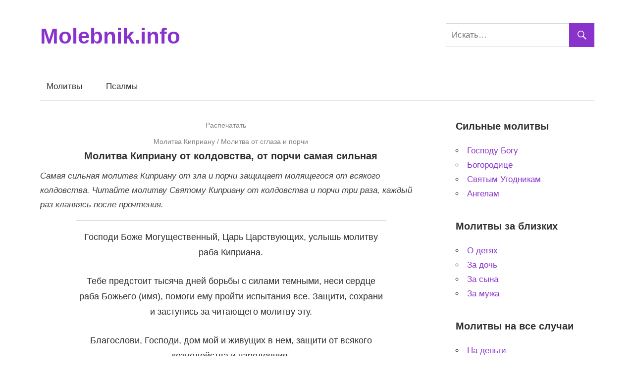

--- FILE ---
content_type: text/html; charset=UTF-8
request_url: https://molebnik.info/molitva-kiprianu-ot-koldovstva-ot-porchi-samaya-silnaya/
body_size: 8908
content:
<!DOCTYPE html>
<html dir="ltr" lang="ru-RU" prefix="og: https://ogp.me/ns#">
<head>
<meta charset="UTF-8">
<meta name="viewport" content="width=device-width, initial-scale=1">
<link rel="icon" href="/favicon.ico" type="image/x-icon" />
<title>Молитва Киприану от колдовства, от порчи самая сильная | Molebnik.info</title>
	<style>img:is([sizes="auto" i], [sizes^="auto," i]) { contain-intrinsic-size: 3000px 1500px }</style>
	
		<!-- All in One SEO 4.7.6 - aioseo.com -->
	<meta name="description" content="Самая сильная молитва Киприану от колдовства, от порчи: читать молитву Священномученику Киприану от колдовства и зла." />	<meta name="robots" content="max-image-preview:large" />
	<meta name="author" content="Molebnik.info"/>
	<link rel="canonical" href="https://molebnik.info/molitva-kiprianu-ot-koldovstva-ot-porchi-samaya-silnaya/" />
	<meta name="generator" content="All in One SEO (AIOSEO) 4.7.6" />
		<meta property="og:locale" content="ru_RU" />
		<meta property="og:site_name" content="Molebnik.info |" />
		<meta property="og:type" content="article" />
		<meta property="og:title" content="Молитва Киприану от колдовства, от порчи самая сильная | Molebnik.info" />
		<meta property="og:description" content="Самая сильная молитва Киприану от колдовства, от порчи: читать молитву Священномученику Киприану от колдовства и зла." />
		<meta property="og:url" content="https://molebnik.info/molitva-kiprianu-ot-koldovstva-ot-porchi-samaya-silnaya/" />
		<meta property="article:published_time" content="2018-10-01T12:18:21+00:00" />
		<meta property="article:modified_time" content="2018-10-01T12:18:21+00:00" />
		<meta name="twitter:card" content="summary" />
		<meta name="twitter:title" content="Молитва Киприану от колдовства, от порчи самая сильная | Molebnik.info" />
		<meta name="twitter:description" content="Самая сильная молитва Киприану от колдовства, от порчи: читать молитву Священномученику Киприану от колдовства и зла." />
		<meta name="google" content="nositelinkssearchbox" />
		<!-- All in One SEO -->

<script type="text/javascript">
/* <![CDATA[ */
window._wpemojiSettings = {"baseUrl":"https:\/\/s.w.org\/images\/core\/emoji\/15.0.3\/72x72\/","ext":".png","svgUrl":"https:\/\/s.w.org\/images\/core\/emoji\/15.0.3\/svg\/","svgExt":".svg","source":{"concatemoji":"https:\/\/molebnik.info\/wp-includes\/js\/wp-emoji-release.min.js"}};
/*! This file is auto-generated */
!function(i,n){var o,s,e;function c(e){try{var t={supportTests:e,timestamp:(new Date).valueOf()};sessionStorage.setItem(o,JSON.stringify(t))}catch(e){}}function p(e,t,n){e.clearRect(0,0,e.canvas.width,e.canvas.height),e.fillText(t,0,0);var t=new Uint32Array(e.getImageData(0,0,e.canvas.width,e.canvas.height).data),r=(e.clearRect(0,0,e.canvas.width,e.canvas.height),e.fillText(n,0,0),new Uint32Array(e.getImageData(0,0,e.canvas.width,e.canvas.height).data));return t.every(function(e,t){return e===r[t]})}function u(e,t,n){switch(t){case"flag":return n(e,"\ud83c\udff3\ufe0f\u200d\u26a7\ufe0f","\ud83c\udff3\ufe0f\u200b\u26a7\ufe0f")?!1:!n(e,"\ud83c\uddfa\ud83c\uddf3","\ud83c\uddfa\u200b\ud83c\uddf3")&&!n(e,"\ud83c\udff4\udb40\udc67\udb40\udc62\udb40\udc65\udb40\udc6e\udb40\udc67\udb40\udc7f","\ud83c\udff4\u200b\udb40\udc67\u200b\udb40\udc62\u200b\udb40\udc65\u200b\udb40\udc6e\u200b\udb40\udc67\u200b\udb40\udc7f");case"emoji":return!n(e,"\ud83d\udc26\u200d\u2b1b","\ud83d\udc26\u200b\u2b1b")}return!1}function f(e,t,n){var r="undefined"!=typeof WorkerGlobalScope&&self instanceof WorkerGlobalScope?new OffscreenCanvas(300,150):i.createElement("canvas"),a=r.getContext("2d",{willReadFrequently:!0}),o=(a.textBaseline="top",a.font="600 32px Arial",{});return e.forEach(function(e){o[e]=t(a,e,n)}),o}function t(e){var t=i.createElement("script");t.src=e,t.defer=!0,i.head.appendChild(t)}"undefined"!=typeof Promise&&(o="wpEmojiSettingsSupports",s=["flag","emoji"],n.supports={everything:!0,everythingExceptFlag:!0},e=new Promise(function(e){i.addEventListener("DOMContentLoaded",e,{once:!0})}),new Promise(function(t){var n=function(){try{var e=JSON.parse(sessionStorage.getItem(o));if("object"==typeof e&&"number"==typeof e.timestamp&&(new Date).valueOf()<e.timestamp+604800&&"object"==typeof e.supportTests)return e.supportTests}catch(e){}return null}();if(!n){if("undefined"!=typeof Worker&&"undefined"!=typeof OffscreenCanvas&&"undefined"!=typeof URL&&URL.createObjectURL&&"undefined"!=typeof Blob)try{var e="postMessage("+f.toString()+"("+[JSON.stringify(s),u.toString(),p.toString()].join(",")+"));",r=new Blob([e],{type:"text/javascript"}),a=new Worker(URL.createObjectURL(r),{name:"wpTestEmojiSupports"});return void(a.onmessage=function(e){c(n=e.data),a.terminate(),t(n)})}catch(e){}c(n=f(s,u,p))}t(n)}).then(function(e){for(var t in e)n.supports[t]=e[t],n.supports.everything=n.supports.everything&&n.supports[t],"flag"!==t&&(n.supports.everythingExceptFlag=n.supports.everythingExceptFlag&&n.supports[t]);n.supports.everythingExceptFlag=n.supports.everythingExceptFlag&&!n.supports.flag,n.DOMReady=!1,n.readyCallback=function(){n.DOMReady=!0}}).then(function(){return e}).then(function(){var e;n.supports.everything||(n.readyCallback(),(e=n.source||{}).concatemoji?t(e.concatemoji):e.wpemoji&&e.twemoji&&(t(e.twemoji),t(e.wpemoji)))}))}((window,document),window._wpemojiSettings);
/* ]]> */
</script>
<style id='wp-emoji-styles-inline-css' type='text/css'>

	img.wp-smiley, img.emoji {
		display: inline !important;
		border: none !important;
		box-shadow: none !important;
		height: 1em !important;
		width: 1em !important;
		margin: 0 0.07em !important;
		vertical-align: -0.1em !important;
		background: none !important;
		padding: 0 !important;
	}
</style>
<style id='classic-theme-styles-inline-css' type='text/css'>
/*! This file is auto-generated */
.wp-block-button__link{color:#fff;background-color:#32373c;border-radius:9999px;box-shadow:none;text-decoration:none;padding:calc(.667em + 2px) calc(1.333em + 2px);font-size:1.125em}.wp-block-file__button{background:#32373c;color:#fff;text-decoration:none}
</style>
<style id='global-styles-inline-css' type='text/css'>
:root{--wp--preset--aspect-ratio--square: 1;--wp--preset--aspect-ratio--4-3: 4/3;--wp--preset--aspect-ratio--3-4: 3/4;--wp--preset--aspect-ratio--3-2: 3/2;--wp--preset--aspect-ratio--2-3: 2/3;--wp--preset--aspect-ratio--16-9: 16/9;--wp--preset--aspect-ratio--9-16: 9/16;--wp--preset--color--black: #000000;--wp--preset--color--cyan-bluish-gray: #abb8c3;--wp--preset--color--white: #ffffff;--wp--preset--color--pale-pink: #f78da7;--wp--preset--color--vivid-red: #cf2e2e;--wp--preset--color--luminous-vivid-orange: #ff6900;--wp--preset--color--luminous-vivid-amber: #fcb900;--wp--preset--color--light-green-cyan: #7bdcb5;--wp--preset--color--vivid-green-cyan: #00d084;--wp--preset--color--pale-cyan-blue: #8ed1fc;--wp--preset--color--vivid-cyan-blue: #0693e3;--wp--preset--color--vivid-purple: #9b51e0;--wp--preset--gradient--vivid-cyan-blue-to-vivid-purple: linear-gradient(135deg,rgba(6,147,227,1) 0%,rgb(155,81,224) 100%);--wp--preset--gradient--light-green-cyan-to-vivid-green-cyan: linear-gradient(135deg,rgb(122,220,180) 0%,rgb(0,208,130) 100%);--wp--preset--gradient--luminous-vivid-amber-to-luminous-vivid-orange: linear-gradient(135deg,rgba(252,185,0,1) 0%,rgba(255,105,0,1) 100%);--wp--preset--gradient--luminous-vivid-orange-to-vivid-red: linear-gradient(135deg,rgba(255,105,0,1) 0%,rgb(207,46,46) 100%);--wp--preset--gradient--very-light-gray-to-cyan-bluish-gray: linear-gradient(135deg,rgb(238,238,238) 0%,rgb(169,184,195) 100%);--wp--preset--gradient--cool-to-warm-spectrum: linear-gradient(135deg,rgb(74,234,220) 0%,rgb(151,120,209) 20%,rgb(207,42,186) 40%,rgb(238,44,130) 60%,rgb(251,105,98) 80%,rgb(254,248,76) 100%);--wp--preset--gradient--blush-light-purple: linear-gradient(135deg,rgb(255,206,236) 0%,rgb(152,150,240) 100%);--wp--preset--gradient--blush-bordeaux: linear-gradient(135deg,rgb(254,205,165) 0%,rgb(254,45,45) 50%,rgb(107,0,62) 100%);--wp--preset--gradient--luminous-dusk: linear-gradient(135deg,rgb(255,203,112) 0%,rgb(199,81,192) 50%,rgb(65,88,208) 100%);--wp--preset--gradient--pale-ocean: linear-gradient(135deg,rgb(255,245,203) 0%,rgb(182,227,212) 50%,rgb(51,167,181) 100%);--wp--preset--gradient--electric-grass: linear-gradient(135deg,rgb(202,248,128) 0%,rgb(113,206,126) 100%);--wp--preset--gradient--midnight: linear-gradient(135deg,rgb(2,3,129) 0%,rgb(40,116,252) 100%);--wp--preset--font-size--small: 13px;--wp--preset--font-size--medium: 20px;--wp--preset--font-size--large: 36px;--wp--preset--font-size--x-large: 42px;--wp--preset--spacing--20: 0.44rem;--wp--preset--spacing--30: 0.67rem;--wp--preset--spacing--40: 1rem;--wp--preset--spacing--50: 1.5rem;--wp--preset--spacing--60: 2.25rem;--wp--preset--spacing--70: 3.38rem;--wp--preset--spacing--80: 5.06rem;--wp--preset--shadow--natural: 6px 6px 9px rgba(0, 0, 0, 0.2);--wp--preset--shadow--deep: 12px 12px 50px rgba(0, 0, 0, 0.4);--wp--preset--shadow--sharp: 6px 6px 0px rgba(0, 0, 0, 0.2);--wp--preset--shadow--outlined: 6px 6px 0px -3px rgba(255, 255, 255, 1), 6px 6px rgba(0, 0, 0, 1);--wp--preset--shadow--crisp: 6px 6px 0px rgba(0, 0, 0, 1);}:where(.is-layout-flex){gap: 0.5em;}:where(.is-layout-grid){gap: 0.5em;}body .is-layout-flex{display: flex;}.is-layout-flex{flex-wrap: wrap;align-items: center;}.is-layout-flex > :is(*, div){margin: 0;}body .is-layout-grid{display: grid;}.is-layout-grid > :is(*, div){margin: 0;}:where(.wp-block-columns.is-layout-flex){gap: 2em;}:where(.wp-block-columns.is-layout-grid){gap: 2em;}:where(.wp-block-post-template.is-layout-flex){gap: 1.25em;}:where(.wp-block-post-template.is-layout-grid){gap: 1.25em;}.has-black-color{color: var(--wp--preset--color--black) !important;}.has-cyan-bluish-gray-color{color: var(--wp--preset--color--cyan-bluish-gray) !important;}.has-white-color{color: var(--wp--preset--color--white) !important;}.has-pale-pink-color{color: var(--wp--preset--color--pale-pink) !important;}.has-vivid-red-color{color: var(--wp--preset--color--vivid-red) !important;}.has-luminous-vivid-orange-color{color: var(--wp--preset--color--luminous-vivid-orange) !important;}.has-luminous-vivid-amber-color{color: var(--wp--preset--color--luminous-vivid-amber) !important;}.has-light-green-cyan-color{color: var(--wp--preset--color--light-green-cyan) !important;}.has-vivid-green-cyan-color{color: var(--wp--preset--color--vivid-green-cyan) !important;}.has-pale-cyan-blue-color{color: var(--wp--preset--color--pale-cyan-blue) !important;}.has-vivid-cyan-blue-color{color: var(--wp--preset--color--vivid-cyan-blue) !important;}.has-vivid-purple-color{color: var(--wp--preset--color--vivid-purple) !important;}.has-black-background-color{background-color: var(--wp--preset--color--black) !important;}.has-cyan-bluish-gray-background-color{background-color: var(--wp--preset--color--cyan-bluish-gray) !important;}.has-white-background-color{background-color: var(--wp--preset--color--white) !important;}.has-pale-pink-background-color{background-color: var(--wp--preset--color--pale-pink) !important;}.has-vivid-red-background-color{background-color: var(--wp--preset--color--vivid-red) !important;}.has-luminous-vivid-orange-background-color{background-color: var(--wp--preset--color--luminous-vivid-orange) !important;}.has-luminous-vivid-amber-background-color{background-color: var(--wp--preset--color--luminous-vivid-amber) !important;}.has-light-green-cyan-background-color{background-color: var(--wp--preset--color--light-green-cyan) !important;}.has-vivid-green-cyan-background-color{background-color: var(--wp--preset--color--vivid-green-cyan) !important;}.has-pale-cyan-blue-background-color{background-color: var(--wp--preset--color--pale-cyan-blue) !important;}.has-vivid-cyan-blue-background-color{background-color: var(--wp--preset--color--vivid-cyan-blue) !important;}.has-vivid-purple-background-color{background-color: var(--wp--preset--color--vivid-purple) !important;}.has-black-border-color{border-color: var(--wp--preset--color--black) !important;}.has-cyan-bluish-gray-border-color{border-color: var(--wp--preset--color--cyan-bluish-gray) !important;}.has-white-border-color{border-color: var(--wp--preset--color--white) !important;}.has-pale-pink-border-color{border-color: var(--wp--preset--color--pale-pink) !important;}.has-vivid-red-border-color{border-color: var(--wp--preset--color--vivid-red) !important;}.has-luminous-vivid-orange-border-color{border-color: var(--wp--preset--color--luminous-vivid-orange) !important;}.has-luminous-vivid-amber-border-color{border-color: var(--wp--preset--color--luminous-vivid-amber) !important;}.has-light-green-cyan-border-color{border-color: var(--wp--preset--color--light-green-cyan) !important;}.has-vivid-green-cyan-border-color{border-color: var(--wp--preset--color--vivid-green-cyan) !important;}.has-pale-cyan-blue-border-color{border-color: var(--wp--preset--color--pale-cyan-blue) !important;}.has-vivid-cyan-blue-border-color{border-color: var(--wp--preset--color--vivid-cyan-blue) !important;}.has-vivid-purple-border-color{border-color: var(--wp--preset--color--vivid-purple) !important;}.has-vivid-cyan-blue-to-vivid-purple-gradient-background{background: var(--wp--preset--gradient--vivid-cyan-blue-to-vivid-purple) !important;}.has-light-green-cyan-to-vivid-green-cyan-gradient-background{background: var(--wp--preset--gradient--light-green-cyan-to-vivid-green-cyan) !important;}.has-luminous-vivid-amber-to-luminous-vivid-orange-gradient-background{background: var(--wp--preset--gradient--luminous-vivid-amber-to-luminous-vivid-orange) !important;}.has-luminous-vivid-orange-to-vivid-red-gradient-background{background: var(--wp--preset--gradient--luminous-vivid-orange-to-vivid-red) !important;}.has-very-light-gray-to-cyan-bluish-gray-gradient-background{background: var(--wp--preset--gradient--very-light-gray-to-cyan-bluish-gray) !important;}.has-cool-to-warm-spectrum-gradient-background{background: var(--wp--preset--gradient--cool-to-warm-spectrum) !important;}.has-blush-light-purple-gradient-background{background: var(--wp--preset--gradient--blush-light-purple) !important;}.has-blush-bordeaux-gradient-background{background: var(--wp--preset--gradient--blush-bordeaux) !important;}.has-luminous-dusk-gradient-background{background: var(--wp--preset--gradient--luminous-dusk) !important;}.has-pale-ocean-gradient-background{background: var(--wp--preset--gradient--pale-ocean) !important;}.has-electric-grass-gradient-background{background: var(--wp--preset--gradient--electric-grass) !important;}.has-midnight-gradient-background{background: var(--wp--preset--gradient--midnight) !important;}.has-small-font-size{font-size: var(--wp--preset--font-size--small) !important;}.has-medium-font-size{font-size: var(--wp--preset--font-size--medium) !important;}.has-large-font-size{font-size: var(--wp--preset--font-size--large) !important;}.has-x-large-font-size{font-size: var(--wp--preset--font-size--x-large) !important;}
:where(.wp-block-post-template.is-layout-flex){gap: 1.25em;}:where(.wp-block-post-template.is-layout-grid){gap: 1.25em;}
:where(.wp-block-columns.is-layout-flex){gap: 2em;}:where(.wp-block-columns.is-layout-grid){gap: 2em;}
:root :where(.wp-block-pullquote){font-size: 1.5em;line-height: 1.6;}
</style>
<link rel='stylesheet' id='molebniktheme-stylesheet-css' href='https://molebnik.info/wp-content/themes/molebniktheme/style.css' type='text/css' media='all' />
<style id='molebniktheme-stylesheet-inline-css' type='text/css'>
.site-description, .type-post .entry-footer .post-navigation { position: absolute; clip: rect(1px, 1px, 1px, 1px); width: 1px; height: 1px; overflow: hidden; }
</style>
<script type="text/javascript" src="https://molebnik.info/wp-includes/js/jquery/jquery.min.js" id="jquery-core-js"></script>
<script type="text/javascript" defer src="https://molebnik.info/wp-includes/js/jquery/jquery-migrate.min.js" id="jquery-migrate-js"></script>
<!--[if lt IE 9]>
<script type="text/javascript" defer src="https://molebnik.info/wp-content/themes/molebniktheme/js/html5shiv.min.js" id="html5shiv-js"></script>
<![endif]-->
<script type="text/javascript" id="molebniktheme-jquery-navigation-js-extra">
/* <![CDATA[ */
var molebniktheme_menu_title = "<a href=\"https:\/\/molebnik.info\" title=\"\u041c\u043e\u043b\u0435\u0431\u043d\u0438\u043a.\u0438\u043d\u0444\u043e - \u043c\u043e\u043b\u0438\u0442\u0432\u044b \u0438 \u043f\u0441\u0430\u043b\u043c\u044b \u043d\u0430 \u0432\u0441\u0435 \u0441\u043b\u0443\u0447\u0430\u0438 \u0436\u0438\u0437\u043d\u0438\" class=\"moblogo\">Molebnik.info<\/a>";
/* ]]> */
</script>
<script type="text/javascript" defer src="https://molebnik.info/wp-content/themes/molebniktheme/js/navigation.js" id="molebniktheme-jquery-navigation-js"></script>
<link rel="https://api.w.org/" href="https://molebnik.info/wp-json/" /><link rel="alternate" title="JSON" type="application/json" href="https://molebnik.info/wp-json/wp/v2/posts/650" /><link rel="alternate" title="oEmbed (JSON)" type="application/json+oembed" href="https://molebnik.info/wp-json/oembed/1.0/embed?url=https%3A%2F%2Fmolebnik.info%2Fmolitva-kiprianu-ot-koldovstva-ot-porchi-samaya-silnaya%2F" />
<link rel="alternate" title="oEmbed (XML)" type="text/xml+oembed" href="https://molebnik.info/wp-json/oembed/1.0/embed?url=https%3A%2F%2Fmolebnik.info%2Fmolitva-kiprianu-ot-koldovstva-ot-porchi-samaya-silnaya%2F&#038;format=xml" />
<style type="text/css" id="custom-background-css">
body.custom-background { background-color: #ffffff; }
</style>
	<link rel="icon" href="https://molebnik.info/images/cropped-m-512-2-32x32.png" sizes="32x32" />
<link rel="icon" href="https://molebnik.info/images/cropped-m-512-2-192x192.png" sizes="192x192" />
<link rel="apple-touch-icon" href="https://molebnik.info/images/cropped-m-512-2-180x180.png" />
<meta name="msapplication-TileImage" content="https://molebnik.info/images/cropped-m-512-2-270x270.png" />
<link rel="dns-prefetch" href="https://tpc.googlesyndication.com">
<link rel="dns-prefetch" href="https://pagead2.googlesyndication.com">
<link rel="dns-prefetch" href="https://www.googletagservices.com">
<link rel="preconnect" href="https://www.googletagservices.com">
<link rel="preconnect" href="https://pagead2.googlesyndication.com">
<link rel="preconnect" href="https://cdn.jsdelivr.net">
<script data-ad-client="ca-pub-9439754528919157" async src="https://pagead2.googlesyndication.com/pagead/js/adsbygoogle.js"></script>
</head>
<body class="post-template-default single single-post postid-650 single-format-standard custom-background post-layout-one-column date-hidden author-hidden">
<div id="page" class="site">
<a class="skip-link screen-reader-text" href="#content">Перейти к чтению</a>
<header id="masthead" class="site-header clearfix" role="banner">
<div class="header-main container clearfix">
<div id="logo" class="site-branding clearfix">

			<div class="site-title"><a href="https://molebnik.info/" rel="home">Molebnik.info</a></div>

		</div><!-- .site-branding -->
<div class="header-widgets clearfix">
<aside id="search-4" class="header-widget widget_search"><form role="search" method="get" class="search-form" action="https://molebnik.info/">
<label>
<span class="screen-reader-text">Поиск:</span>
<input type="search" class="search-field"
	placeholder="Искать&hellip;"
	value="" name="s"
	title="Поиск:" />
</label>
<button type="submit" class="search-submit">
<span class="genericon-search"></span>
<span class="screen-reader-text">Поиск</span>
</button>
</form></aside></div><!-- .header-widgets -->
</div><!-- .header-main -->
<div id="main-navigation-wrap" class="primary-navigation-wrap">
<nav id="main-navigation" class="primary-navigation navigation container clearfix" role="navigation">
<ul id="menu-main" class="main-navigation-menu"><li id="menu-item-9" class="menu-item menu-item-type-taxonomy menu-item-object-category current-post-ancestor menu-item-9"><a href="https://molebnik.info/molitvy/">Молитвы</a></li>
<li id="menu-item-321" class="menu-item menu-item-type-taxonomy menu-item-object-category menu-item-321"><a href="https://molebnik.info/psalmy/">Псалмы</a></li>
</ul></nav><!-- #main-navigation -->
</div>
</header><!-- #masthead -->
<div id="content" class="site-content container clearfix"><section id="primary" class="content-single content-area">
<main id="main" class="site-main" role="main">			

<article id="post-650" class="post-650 post type-post status-publish format-standard category-molitva-kiprianu category-molitva-ot-sglaza-i-porchi">

	<div>

<div class="printpage"><a href="#" onClick="window.print()">Распечатать</a></div>
</div>
<div style="clear:both;"></div>
	<header class="entry-header">

		<div class="entry-meta"><span class="meta-date"><a href="https://molebnik.info/molitva-kiprianu-ot-koldovstva-ot-porchi-samaya-silnaya/" title="15:18" rel="bookmark"><time class="entry-date published updated" datetime="2018-10-01T15:18:21+03:00">01.10.2018</time></a></span><span class="meta-category"> <a href="https://molebnik.info/molitvy/molitvy-svyatym-ugodnikam/molitva-kiprianu/" rel="category tag">Молитва Киприану</a> / <a href="https://molebnik.info/molitvy/molitvy-na-vse-sluchai-zhizni/molitva-ot-sglaza-i-porchi/" rel="category tag">Молитва от сглаза и порчи</a></span></div>
		<h1 class="entry-title">Молитва Киприану от колдовства, от порчи самая сильная</h1>
		
	</header><!-- .entry-header -->

	<div class="entry-content clearfix">
		<div class="firstp"><p>Самая сильная молитва Киприану от зла и порчи защищает молящегося от всякого колдовства. Читайте молитву Святому Киприану от колдовства и порчи три раза, каждый раз кланяясь после прочтения.</p>
</div>
		<blockquote><p>Господи Боже Могущественный, Царь Царствующих, услышь молитву раба Киприана.</p>
<p>Тебе предстоит тысяча дней борьбы с силами темными, неси сердце раба Божьего (имя), помоги ему пройти испытания все. Защити, сохрани и заступись за читающего молитву эту.</p>
<p>Благослови, Господи, дом мой и живущих в нем, защити от всякого кознодейства и чародеяния.</p>
<p>Да разрешится дьявольское умышление и содеянное им. Господи, Ты Един и Всемогущ, сохрани Святомученика твоего Киприана, Помилуй раба (имя).</p>
<p>Трижды говорю это, трижды кланяюсь.</p>
<p>Аминь!</p></blockquote>

		
	</div><!-- .entry-content -->
	<footer class="entry-footer">

						
	</footer><!-- .entry-footer -->

</article>
<div class="ratings"><div id="post-ratings-650" class="post-ratings" itemscope itemtype="https://schema.org/Article" data-nonce="3e13f8c780"><img id="rating_650_1" src="https://molebnik.info/wp-content/plugins/wp-postratings/images/stars/rating_on.gif" alt="" title="" onmouseover="current_rating(650, 1, '');" onmouseout="ratings_off(4, 0, 0);" onclick="rate_post();" onkeypress="rate_post();" style="cursor: pointer; border: 0px;" /><img id="rating_650_2" src="https://molebnik.info/wp-content/plugins/wp-postratings/images/stars/rating_on.gif" alt="" title="" onmouseover="current_rating(650, 2, '');" onmouseout="ratings_off(4, 0, 0);" onclick="rate_post();" onkeypress="rate_post();" style="cursor: pointer; border: 0px;" /><img id="rating_650_3" src="https://molebnik.info/wp-content/plugins/wp-postratings/images/stars/rating_on.gif" alt="" title="" onmouseover="current_rating(650, 3, '');" onmouseout="ratings_off(4, 0, 0);" onclick="rate_post();" onkeypress="rate_post();" style="cursor: pointer; border: 0px;" /><img id="rating_650_4" src="https://molebnik.info/wp-content/plugins/wp-postratings/images/stars/rating_on.gif" alt="" title="" onmouseover="current_rating(650, 4, '');" onmouseout="ratings_off(4, 0, 0);" onclick="rate_post();" onkeypress="rate_post();" style="cursor: pointer; border: 0px;" /><img id="rating_650_5" src="https://molebnik.info/wp-content/plugins/wp-postratings/images/stars/rating_off.gif" alt="" title="" onmouseover="current_rating(650, 5, '');" onmouseout="ratings_off(4, 0, 0);" onclick="rate_post();" onkeypress="rate_post();" style="cursor: pointer; border: 0px;" /> (<strong>7</strong> голос(ов): <strong>4,00</strong> из 5)<br /><span class="post-ratings-text" id="ratings_650_text"></span><meta itemprop="name" content="Молитва Киприану от колдовства, от порчи самая сильная" /><meta itemprop="headline" content="Молитва Киприану от колдовства, от порчи самая сильная" /><meta itemprop="description" content="Самая сильная молитва Киприану от зла и порчи защищает молящегося от всякого колдовства. Читайте молитву Святому Киприану от колдовства и порчи три раза, каждый раз кланяясь после прочтения." /><meta itemprop="datePublished" content="2018-10-01T15:18:21+03:00" /><meta itemprop="dateModified" content="2018-10-01T15:18:21+03:00" /><meta itemprop="url" content="https://molebnik.info/molitva-kiprianu-ot-koldovstva-ot-porchi-samaya-silnaya/" /><meta itemprop="author" content="Molebnik.info" /><meta itemprop="mainEntityOfPage" content="https://molebnik.info/molitva-kiprianu-ot-koldovstva-ot-porchi-samaya-silnaya/" /><div style="display: none;" itemprop="publisher" itemscope itemtype="https://schema.org/Organization"><meta itemprop="name" content="Molebnik.info" /><meta itemprop="url" content="https://molebnik.info" /><div itemprop="logo" itemscope itemtype="https://schema.org/ImageObject"><meta itemprop="url" content="" /></div></div><div style="display: none;" itemprop="aggregateRating" itemscope itemtype="https://schema.org/AggregateRating"><meta itemprop="bestRating" content="5" /><meta itemprop="worstRating" content="1" /><meta itemprop="ratingValue" content="4" /><meta itemprop="ratingCount" content="7" /></div></div></div>
<div style="padding:20px 0;">
<script async src="https://pagead2.googlesyndication.com/pagead/js/adsbygoogle.js"></script>
<!-- M-1 -->
<ins class="adsbygoogle"
     style="display:block"
     data-ad-client="ca-pub-9439754528919157"
     data-ad-slot="2760960055"
     data-ad-format="auto"
     data-full-width-responsive="true"></ins>
<script>
     (adsbygoogle = window.adsbygoogle || []).push({});
</script>
</div>
<div class="related-posts">
<div class="related-title">Ещё по теме</div>
<ul><li><a href="https://molebnik.info/molitva-kipriana-polnyj-variant-bez-sokrashhenij/" title="Молитва Киприана (полный вариант без сокращений)">Молитва Киприана (полный вариант без сокращений)</a></li>
            <li><a href="https://molebnik.info/molitva-matrone-moskovskoj-ot-sglaza-i-porchi-ot-zlyx-lyudej/" title="Молитва Матроне Московской от сглаза и порчи, от злых людей">Молитва Матроне Московской от сглаза и порчи, от злых людей</a></li>
            <li><a href="https://molebnik.info/molitva-angelu-xranitelyu-ot-porchi-nechisti-koldovstva/" title="Молитва Ангелу-Хранителю от порчи, нечисти, колдовства">Молитва Ангелу-Хранителю от порчи, нечисти, колдовства</a></li>
            <li><a href="https://molebnik.info/molitva-kiprianu-i-ustine-ot-koldovstva-polnaya-versiya/" title="Молитва Киприану и Устинье от колдовства (полная версия)">Молитва Киприану и Устинье от колдовства (полная версия)</a></li>
            <li><a href="https://molebnik.info/molitva-kipriana-i-ustini-ot-charodejstva-i-koldovstva/" title="Молитва Киприана и Устиньи от чародейства и колдовства">Молитва Киприана и Устиньи от чародейства и колдовства</a></li>
            <li><a href="https://molebnik.info/molitva-kiprianu-ot-koldovstva-i-charodejstva-tekst/" title="Молитва Киприану от колдовства и чародейства (текст)">Молитва Киприану от колдовства и чародейства (текст)</a></li>
            </ul></div>	
</main><!-- #main -->
</section><!-- #primary -->
<section id="secondary" class="sidebar widget-area clearfix" role="complementary">
<aside id="nav_menu-2" class="widget widget_nav_menu clearfix"><div class="widget-header"><h3 class="widget-title">Сильные молитвы</h3></div><div class="menu-prayer-main-container"><ul id="menu-prayer-main" class="menu"><li id="menu-item-299" class="menu-item menu-item-type-taxonomy menu-item-object-category menu-item-299"><a href="https://molebnik.info/molitvy/molitvy-gospodu-bogu/">Господу Богу</a></li>
<li id="menu-item-297" class="menu-item menu-item-type-taxonomy menu-item-object-category menu-item-297"><a href="https://molebnik.info/molitvy/molitva-bogorodice/">Богородице</a></li>
<li id="menu-item-295" class="menu-item menu-item-type-taxonomy menu-item-object-category current-post-ancestor menu-item-295"><a href="https://molebnik.info/molitvy/molitvy-svyatym-ugodnikam/">Святым Угодникам</a></li>
<li id="menu-item-298" class="menu-item menu-item-type-taxonomy menu-item-object-category menu-item-298"><a href="https://molebnik.info/molitvy/molitvy-angelam/">Ангелам</a></li>
</ul></div></aside><aside id="nav_menu-4" class="widget widget_nav_menu clearfix"><div class="widget-header"><h3 class="widget-title">Молитвы за близких</h3></div><div class="menu-prayer-whom-container"><ul id="menu-prayer-whom" class="menu"><li id="menu-item-320" class="menu-item menu-item-type-taxonomy menu-item-object-category menu-item-320"><a href="https://molebnik.info/molitvy/molitvy-za-rodnyx-i-blizkix/molitva-o-detyax/">О детях</a></li>
<li id="menu-item-317" class="menu-item menu-item-type-taxonomy menu-item-object-category menu-item-317"><a href="https://molebnik.info/molitvy/molitvy-za-rodnyx-i-blizkix/molitva-za-doch/">За дочь</a></li>
<li id="menu-item-319" class="menu-item menu-item-type-taxonomy menu-item-object-category menu-item-319"><a href="https://molebnik.info/molitvy/molitvy-za-rodnyx-i-blizkix/molitva-za-syna/">За сына</a></li>
<li id="menu-item-318" class="menu-item menu-item-type-taxonomy menu-item-object-category menu-item-318"><a href="https://molebnik.info/molitvy/molitvy-za-rodnyx-i-blizkix/molitva-za-muzha/">За мужа</a></li>
</ul></div></aside><aside id="nav_menu-3" class="widget widget_nav_menu clearfix"><div class="widget-header"><h3 class="widget-title">Молитвы на все случаи</h3></div><div class="menu-prayer-for-container"><ul id="menu-prayer-for" class="menu"><li id="menu-item-304" class="menu-item menu-item-type-taxonomy menu-item-object-category menu-item-304"><a href="https://molebnik.info/molitvy/molitvy-na-vse-sluchai-zhizni/molitva-na-dengi/">На деньги</a></li>
<li id="menu-item-305" class="menu-item menu-item-type-taxonomy menu-item-object-category menu-item-305"><a href="https://molebnik.info/molitvy/molitvy-na-vse-sluchai-zhizni/molitva-na-ispolnenie-zhelaniya/">На исполнение желания</a></li>
<li id="menu-item-306" class="menu-item menu-item-type-taxonomy menu-item-object-category menu-item-306"><a href="https://molebnik.info/molitvy/molitvy-na-vse-sluchai-zhizni/molitva-na-torgovlyu/">На торговлю</a></li>
<li id="menu-item-307" class="menu-item menu-item-type-taxonomy menu-item-object-category menu-item-307"><a href="https://molebnik.info/molitvy/molitvy-na-vse-sluchai-zhizni/molitva-na-udachu/">На удачу</a></li>
<li id="menu-item-313" class="menu-item menu-item-type-taxonomy menu-item-object-category menu-item-313"><a href="https://molebnik.info/molitvy/molitvy-na-vse-sluchai-zhizni/molitva-o-rabote/">О работе</a></li>
<li id="menu-item-309" class="menu-item menu-item-type-taxonomy menu-item-object-category menu-item-309"><a href="https://molebnik.info/molitvy/molitvy-na-vse-sluchai-zhizni/molitva-o-zhenitbe/">О женитьбе</a></li>
<li id="menu-item-310" class="menu-item menu-item-type-taxonomy menu-item-object-category menu-item-310"><a href="https://molebnik.info/molitvy/molitvy-na-vse-sluchai-zhizni/molitva-o-zamuzhestve/">О замужестве</a></li>
<li id="menu-item-311" class="menu-item menu-item-type-taxonomy menu-item-object-category menu-item-311"><a href="https://molebnik.info/molitvy/molitvy-na-vse-sluchai-zhizni/molitva-o-zashhite/">О защите</a></li>
<li id="menu-item-312" class="menu-item menu-item-type-taxonomy menu-item-object-category menu-item-312"><a href="https://molebnik.info/molitvy/molitvy-na-vse-sluchai-zhizni/molitva-o-zdravii/">О здравии</a></li>
<li id="menu-item-314" class="menu-item menu-item-type-taxonomy menu-item-object-category menu-item-314"><a href="https://molebnik.info/molitvy/molitvy-na-vse-sluchai-zhizni/molitva-ot-pyanstva/">От пьянства</a></li>
<li id="menu-item-315" class="menu-item menu-item-type-taxonomy menu-item-object-category current-post-ancestor current-menu-parent current-post-parent menu-item-315"><a href="https://molebnik.info/molitvy/molitvy-na-vse-sluchai-zhizni/molitva-ot-sglaza-i-porchi/">От сглаза и порчи</a></li>
<li id="menu-item-316" class="menu-item menu-item-type-taxonomy menu-item-object-category menu-item-316"><a href="https://molebnik.info/molitvy/molitvy-na-vse-sluchai-zhizni/molitva-utrennyaya/">Утренние</a></li>
<li id="menu-item-302" class="menu-item menu-item-type-taxonomy menu-item-object-category menu-item-302"><a href="https://molebnik.info/molitvy/molitvy-na-vse-sluchai-zhizni/molitva-vechernyaya/">Вечерние</a></li>
<li id="menu-item-300" class="menu-item menu-item-type-taxonomy menu-item-object-category menu-item-300"><a href="https://molebnik.info/molitvy/molitvy-na-vse-sluchai-zhizni/molitva-blagodarstvennaya/">Благодарственные</a></li>
<li id="menu-item-301" class="menu-item menu-item-type-taxonomy menu-item-object-category menu-item-301"><a href="https://molebnik.info/molitvy/molitvy-na-vse-sluchai-zhizni/molitva-v-den-rozhdeniya/">В День рождения</a></li>
</ul></div></aside></section><!-- #secondary -->
	
</div><!-- #content -->
<div id="footer" class="footer-wrap">
<footer id="colophon" class="site-footer container clearfix" role="contentinfo">
<div id="footer-text" class="site-info">
<a href="//molebnik.info" title="Molebnik.info">Molebnik.info</a> &copy; 2025</div>
<!--noindex-->		
<!--LiveInternet counter--><script type="text/javascript">
document.write("<a href='//www.liveinternet.ru/click' "+
"target=_blank><img src='//counter.yadro.ru/hit?t41.9;r"+
escape(document.referrer)+((typeof(screen)=="undefined")?"":
";s"+screen.width+"*"+screen.height+"*"+(screen.colorDepth?
screen.colorDepth:screen.pixelDepth))+";u"+escape(document.URL)+
";h"+escape(document.title.substring(0,150))+";"+Math.random()+
"' alt='' title='LiveInternet' "+
"border='0' width='31' height='31'><\/a>")
</script><!--/LiveInternet-->
<!--/noindex-->		
<!-- .site-info -->
</footer><!-- #colophon -->
</div>
</div><!-- #page -->
<script type="text/javascript" id="wp-postratings-js-extra">
/* <![CDATA[ */
var ratingsL10n = {"plugin_url":"https:\/\/molebnik.info\/wp-content\/plugins\/wp-postratings","ajax_url":"https:\/\/molebnik.info\/wp-admin\/admin-ajax.php","text_wait":"\u041f\u043e\u0436\u0430\u043b\u0443\u0439\u0441\u0442\u0430, \u043d\u0435 \u0433\u043e\u043b\u043e\u0441\u0443\u0439\u0442\u0435 \u0437\u0430 \u043d\u0435\u0441\u043a\u043e\u043b\u044c\u043a\u043e \u0437\u0430\u043f\u0438\u0441\u0435\u0439 \u043e\u0434\u043d\u043e\u0432\u0440\u0435\u043c\u0435\u043d\u043d\u043e.","image":"stars","image_ext":"gif","max":"5","show_loading":"0","show_fading":"1","custom":"0"};
var ratings_mouseover_image=new Image();ratings_mouseover_image.src="https://molebnik.info/wp-content/plugins/wp-postratings/images/stars/rating_over.gif";;
/* ]]> */
</script>
<script type="text/javascript" defer src="https://molebnik.info/wp-content/plugins/wp-postratings/js/postratings-js.js" id="wp-postratings-js"></script>
<script type='text/javascript' src='//molebnik.info/wp-content/themes/molebniktheme/js/scrl.js'></script>
<link rel='stylesheet' id='genericons-css'  href='https://molebnik.info/wp-content/themes/molebniktheme/css/genericons/genericons.css' type='text/css' media='all' />
<link rel='stylesheet' id='wp-postratings-css'  href='https://molebnik.info/wp-content/plugins/wp-postratings/css/postratings-css.css' type='text/css' media='all' />
</body>
</html>

--- FILE ---
content_type: text/html; charset=utf-8
request_url: https://www.google.com/recaptcha/api2/aframe
body_size: 268
content:
<!DOCTYPE HTML><html><head><meta http-equiv="content-type" content="text/html; charset=UTF-8"></head><body><script nonce="Tp972BuB8kJfuSEcFIKJKw">/** Anti-fraud and anti-abuse applications only. See google.com/recaptcha */ try{var clients={'sodar':'https://pagead2.googlesyndication.com/pagead/sodar?'};window.addEventListener("message",function(a){try{if(a.source===window.parent){var b=JSON.parse(a.data);var c=clients[b['id']];if(c){var d=document.createElement('img');d.src=c+b['params']+'&rc='+(localStorage.getItem("rc::a")?sessionStorage.getItem("rc::b"):"");window.document.body.appendChild(d);sessionStorage.setItem("rc::e",parseInt(sessionStorage.getItem("rc::e")||0)+1);localStorage.setItem("rc::h",'1764804600138');}}}catch(b){}});window.parent.postMessage("_grecaptcha_ready", "*");}catch(b){}</script></body></html>

--- FILE ---
content_type: text/css
request_url: https://molebnik.info/wp-content/themes/molebniktheme/style.css
body_size: 11634
content:
/*
Theme Name:molebniktheme
Description:minimalistic and elegant WordPress theme
Version:1.4.2
License:GNU General Public License v2 or later
Text Domain:molebniktheme
*/

/*--------------------------------------------------------------
>>> TABLE OF CONTENTS:
----------------------------------------------------------------
1.0 - Normalize
2.0 - Typography
3.0 - Elements
4.0 - Forms
5.0 - Accessibility
6.0 - Alignments
7.0 - Clearings
8.0 - Layout Structure
9.0 - Header
10.0 - Navigation
11.0 - Widgets
	11.1 - Default Widgets
	11.2 - Magazine Posts Widgets
12.0 - Posts and pages
11.0 - Comments
12.0 - Footer
13.0 - Media
	13.1 - Captions
	13.2 - Galleries
14.0 - Media Queries
	14.1 - Desktop Large ( < 1120px )
	14.2 - Desktop Medium ( < 1040px )
	14.3 - Desktop Small ( < 960px )
	14.4 - Tablet Large ( < 880px )
	14.5 - Tablet Medium ( < 800px )
	14.6 - Tablet Small ( < 720px )
	14.7 - Mobile Extra Large ( < 640px )
	14.8 - Mobile Large ( < 560px )
	14.9 - Mobile Medium ( < 480px )
	14.10 - Mobile Small ( < 320px )
15.0 - Theme Option Styles
	15.1 - Sidebar Left Layout
	15.2 - Sticky Header
16.0 - Media Query Fixes
--------------------------------------------------------------*/

/*--------------------------------------------------------------
# 1.0 - Normalize
--------------------------------------------------------------*/
html{font-family:sans-serif;}
body{margin:0;}
article,aside,details,figcaption,figure,footer,header,main,menu,nav,section,summary{display:block;}
audio,canvas,progress,video{display:inline-block;vertical-align:baseline;}
audio:not([controls]){display:none;height:0;}
[hidden],template{display:none;}
a{background-color:transparent;}
a:active,a:hover{outline:0;}
abbr[title]{border-bottom:1px dotted;}
b,strong{font-weight:bold;}
dfn{font-style:italic;}
h1{margin:0.67em 0;font-size:2em;}
h2{font-size:1.05em;}
mark{background:#ff0;color:#000;}
small{font-size:80%;}
sub,sup{position:relative;vertical-align:baseline;font-size:75%;line-height:0;}
sup{top:-0.5em;}
sub{bottom:-0.25em;}
img{border:0;}
svg:not(:root){overflow:hidden;}
figure{margin:1em 0;}
hr{box-sizing:content-box;height:0;}
pre{overflow:auto;}
code,kbd,pre,samp{font-size:1em;font-family:monospace, monospace;}
button,input,optgroup,select,textarea{margin:0;color:inherit;font:inherit;}
button{overflow:visible;}
button,select{text-transform:none;}
button,html input[type="button"],input[type="reset"],input[type="submit"]{cursor:pointer;-webkit-appearance:button;}
button[disabled],html input[disabled]{cursor:default;}
button::-moz-focus-inner,input::-moz-focus-inner{padding:0;border:0;}
input{line-height:normal;}
input[type="checkbox"],input[type="radio"]{box-sizing:border-box;padding:0;}
input[type="number"]::-webkit-inner-spin-button,input[type="number"]::-webkit-outer-spin-button{height:auto;}
input[type="search"]{box-sizing:content-box;-webkit-appearance:textfield;}
input[type="search"]::-webkit-search-cancel-button,input[type="search"]::-webkit-search-decoration{-webkit-appearance:none;}
fieldset{margin:0 2px;padding:0.35em 0.625em 0.75em;border:1px solid #c0c0c0;}
legend{padding:0;border:0;}
textarea{overflow:auto;}
optgroup{font-weight:bold;}
table{border-spacing:0;border-collapse:collapse;}
td,th{padding:0;}
/*--------------------------------------------------------------
# 2.0 - Typography
--------------------------------------------------------------*/
body,button,input,select,textarea{color:#303030;font-size:17px;font-size:1.0625rem;font-family:Tahoma, Arial;line-height:1.75;}
h1,h2,h3,h4,h5,h6 {clear:both;}
p{margin-bottom:1.5em;}
dfn,cite,em,i{font-style:italic;}
blockquote{margin:0 1.5em;}
address{margin:0 0 1.5em;}
pre{overflow:auto;margin-bottom:1.6em;padding:1.6em;max-width:100%;border:1px solid rgba(0,0,0,0.15);background:none;font-size:15px;font-size:0.9375rem;font-family:"Courier 10 Pitch", Courier, monospace;line-height:1.6;}
code,kbd,tt,var{font-size:15px;font-size:0.9375rem;font-family:Monaco, Consolas, "Andale Mono", "DejaVu Sans Mono", monospace;}
abbr,acronym{border-bottom:1px dotted rgba(0,0,0,0.75);cursor:help;}
mark,ins{text-decoration:none;}
big{font-size:125%;}
/*--------------------------------------------------------------
# 3.0 - Elements
--------------------------------------------------------------*/
html{box-sizing:border-box;}
*,*:before,*:after { /* Inherit box-sizing to make it easier to change the property for components that leverage other behavior; see //css-tricks.com/inheriting-box-sizing-probably-slightly-better-best-practice/ */
	box-sizing:inherit;}
body{background:#303030; /* Fallback for when there is no custom background color defined. */}
blockquote{margin:0 4.0em 1.5em;padding:0.5em 0;font-size:18px;font-size:1.125rem;text-align:center;}
.single-post blockquote{border-top:1px solid rgba(0,0,0,0.15);border-bottom:1px solid rgba(0,0,0,0.15);}
blockquote cite,blockquote small{display:block;margin-top:1em;color:#404040;font-size:16px;font-size:1rem;line-height:1.75;}
blockquote cite:before,blockquote small:before{content:"\2014\00a0";}
blockquote em,blockquote i,blockquote cite{font-style:normal;}
blockquote > :last-child{margin-bottom:0.5em;}
hr{margin-bottom:1.5em;height:1px;border:0;background-color:#ccc;}
ul,ol{margin:0 0 1.5em;padding:0 0 0 1.25em;}
ul{list-style:disc;}
ol{list-style:decimal;}
li > ul,li > ol{margin-bottom:0;margin-left:1.5em;}
dt{font-weight:bold;}
dd{margin:0 0 1.5em;}
img{max-width:100%; /* Adhere to container width. */
	height:auto; /* Make sure images are scaled correctly. */
}
table{margin:0 0 1.5em;width:100%;border:none;table-layout:fixed;}
th,td{padding:0.3em 0.6em;border:1px solid rgba(0,0,0,0.15);}
a{color:#8933cc;text-decoration:none;}
a:link,a:visited{color:#8933cc;}
a:hover,a:focus,a:active{color:#303030;}
a:focus{outline:thin dotted;}
a:hover,a:active{outline:0;}
/*--------------------------------------------------------------
# 4.0 - Forms
--------------------------------------------------------------*/
button,input[type="button"],input[type="reset"],input[type="submit"]{margin:0;padding:0.6em 1em;border:none;background:#8933cc;color:#fff;text-decoration:none;font-size:17px;font-size:1.0625rem;}
button:hover,input[type="button"]:hover,input[type="reset"]:hover,input[type="submit"]:hover,button:focus,input[type="button"]:focus,input[type="reset"]:focus,input[type="submit"]:focus,button:active,input[type="button"]:active,input[type="reset"]:active,input[type="submit"]:active{background:#303030;}
input[type="text"],input[type="email"],input[type="url"],input[type="password"],input[type="search"],textarea{padding:0.3em 0.6em;max-width:100%;border:1px solid rgba(0,0,0,0.15);color:rgba(0,0,0,0.75);background:none;}
input[type="text"]:focus,input[type="email"]:focus,input[type="url"]:focus,input[type="password"]:focus,input[type="search"]:focus,textarea:focus{border:1px solid rgba(0,0,0,0.25);color:#111;}
textarea{width:100%;}
/*--------------------------------------------------------------
# 5.0 - Accessibility
--------------------------------------------------------------*/
/* Text meant only for screen readers. */
.screen-reader-text{position:absolute !important;overflow:hidden;clip:rect(1px, 1px, 1px, 1px);width:1px;height:1px;}
.screen-reader-text:hover,.screen-reader-text:active,.screen-reader-text:focus{top:5px;left:5px;z-index:100000; /* Above WP toolbar. */
	display:block;clip:auto !important;padding:15px 23px 14px;width:auto;height:auto;border-radius:3px;background-color:#f1f1f1;box-shadow:0 0 2px 2px rgba(0, 0, 0, 0.6);color:#21759b;text-decoration:none;font-weight:bold;font-size:14px;font-size:0.875rem;line-height:normal;}
/*--------------------------------------------------------------
# 6.0 - Alignments
--------------------------------------------------------------*/
.alignleft{display:inline;float:left;margin-right:1.5em;}
.alignright{display:inline;float:right;margin-left:1.5em;}
.aligncenter{display:block;clear:both;margin-right:auto;margin-left:auto;}
/*--------------------------------------------------------------
# 7.0 - Clearings
--------------------------------------------------------------*/
.clearfix:before,.clearfix:after,.post-navigation .nav-links:before,.post-navigation .nav-links:after,.comment-navigation:before,.comment-navigation:after{display:table;content:"";}
.clearfix:after,.post-navigation .nav-links:after,.comment-navigation:after{clear:both;}
/*--------------------------------------------------------------
# 8.0 - Layout Structure
--------------------------------------------------------------*/
.site{margin:0 auto;padding:0 5em;max-width:1170px;width:100%;background:#fff;}
.site-content{padding:1em 0;}
.content-area{float:left;box-sizing:border-box;padding-right:4em;width:75%;}
.sidebar{float:right;width:25%;}
/* No Sidebar & Centered Layout Template */
.no-sidebar .content-area,.site-content .centered-content-area{float:none;margin:0 auto;padding:0;max-width:840px;width:100%;}
/* Fullwidth Template */
.site-content .fullwidth-content-area{float:none;margin:0;padding:0;max-width:100%;width:100%;}
/*--------------------------------------------------------------
# 9.0 - Header
--------------------------------------------------------------*/
.header-main{padding:0.5em 0;}
.site-branding{float:left;margin:0;padding:0;max-width:100%;}
.site-branding a:link,.site-branding a:visited,.site-branding a:hover{padding:0;border:none;text-decoration:none;}
.site-title{display:inline-block;margin:0;padding:0;color:#8933cc;text-decoration:none;font-weight:bold;font-size:44px;font-size:2.75rem;font-family:sans-serif;}
.site-title a:link,.site-title a:visited{color:#8933cc;}
.site-title a:hover,.site-title a:active{text-decoration:underline;}
.site-branding .custom-logo{margin:0.5em 1em 0 0;padding:0;max-width:100%;height:auto;border:none;vertical-align:top;}
.site-description{margin:-0.3em 0 0.75em;}
/* Header Widgets */
.header-widgets{display:inline;}
.header-widget{float:right;margin:0.75em 0 0.25em 1.5em;}
.header-widget ul{margin:0;padding:0;}
.header-widget-title{margin:0 0 0.5em;}
.header-widget img{margin-top:-1em;}
/* Custom Header Image */
.header-image{margin:2em 0 0;text-align:center;}
.header-image img{max-width:1230px;width:100%;height:auto;vertical-align:top;}
/*--------------------------------------------------------------
# 10.0 - Navigation
--------------------------------------------------------------*/
/*--------------------------------------------------------------
## 10.1 - Main Navigation
--------------------------------------------------------------*/
.primary-navigation-wrap{position:relative;border-top:1px solid rgba(0,0,0,0.15);border-bottom:1px solid rgba(0,0,0,0.15);}
.main-navigation-toggle{display:none;}
.main-navigation-menu{position:relative;float:left;margin:0;padding:0;width:100%;list-style-position:outside;list-style-type:none;}
.main-navigation-menu li{float:left;margin:0 1.2em 0 0;}
.main-navigation-menu a{display:block;margin:-1px 0 0;padding:0.6em 0.8em 0.8em;border-top:0.3em solid transparent;text-decoration:none;font-size:17px;font-size:1.0625rem;font-family:Tahoma, Arial;}
.main-navigation-menu > .menu-item-has-children > a:after{display:inline-block;margin:0.5em 0 0 0.3em;content:'\f431';vertical-align:top;text-decoration:inherit;font-size:16px;font-family:'Genericons';line-height:1;-webkit-font-smoothing:antialiased;-moz-osx-font-smoothing:grayscale;}
.main-navigation-menu a:link,.main-navigation-menu a:visited{color:#303030;text-decoration:none;}
.main-navigation-menu a:hover,.main-navigation-menu a:active{color:rgba(0,0,0,0.5);}
.main-navigation-menu ul{position:absolute;z-index:99;display:none;margin:0;padding:0;background:#303030;color:#fff;list-style-position:outside;list-style-type:none;}
.main-navigation-menu ul li{position:relative;float:none;margin:0;}
.main-navigation-menu ul a{margin:0;padding:1em;min-width:250px;min-width:16rem;border-top:none;border-bottom:1px solid rgba(255,255,255,0.1);font-size:13px;font-size:0.8125rem;}
.main-navigation-menu ul a:link,.main-navigation-menu ul a:visited{color:#fff;}
.main-navigation-menu ul a:hover,.main-navigation-menu ul a:active{background:rgba(255,255,255,0.1);}
.main-navigation-menu ul .menu-item-has-children > a:after{display:inline-block;margin:0.3em 0 0 0.3em;content:'\f431';vertical-align:top;text-decoration:inherit;font-size:14px;font-family:'Genericons';line-height:1;-webkit-transform:rotate(270deg);transform:rotate(270deg);-webkit-font-smoothing:antialiased;-moz-osx-font-smoothing:grayscale;}
.main-navigation-menu li ul ul{top:0;left:100%;}
.main-navigation-menu li.menu-item-has-children:hover > ul,.main-navigation-menu li.page_item_has_children:hover > ul,.main-navigation-menu li.menu-item-has-children[aria-expanded="true"] > ul{display:block;}
.main-navigation-menu > li.current-menu-item > a{border-color:#303030;}
.main-navigation-menu ul li.current-menu-item > a{text-decoration:underline;}
.main-navigation-menu ul li.current-menu-item > a:after{text-decoration:none;}
/* Mega Menu Styling */
.mega-menu-content .mega-menu-widget a:link,.mega-menu-content .mega-menu-widget a:visited{color:#fff;}
.mega-menu-content .mega-menu-widget a:hover,.mega-menu-content .mega-menu-widget a:active{color:rgba(255,255,255,0.6);}
.mega-menu-content .widget_meta ul li,.mega-menu-content .widget_pages ul li,.mega-menu-content .widget_categories ul li,.mega-menu-content .widget_archive ul li{display:block;border-top:1px solid rgba(255,255,255,0.1);}
.mega-menu-content .widget_meta ul li a,.mega-menu-content .widget_pages ul li a,.mega-menu-content .widget_categories ul li a,.mega-menu-content .widget_archive ul li a{display:block;padding:1em;font-size:14px;font-size:0.875rem;}
.mega-menu-content .widget_meta ul li a:hover,.mega-menu-content .widget_pages ul li a:hover,.mega-menu-content .widget_categories ul li a:hover,.mega-menu-content .widget_archive ul li a:hover{background:rgba(255,255,255,0.1);color:#fff;}
.mega-menu-content .mega-menu-widget .entry-meta,.mega-menu-content .mega-menu-widget .entry-meta span:before{color:rgba(0,0,0,0.15);}
/*--------------------------------------------------------------
## 10.2 - Social Icons Menu
--------------------------------------------------------------*/
.social-icons-menu{margin:0;padding:0;list-style-position:outside;list-style-type:none;line-height:1;}
.social-icons-menu li{float:left;margin:0;padding:0;}
.social-icons-menu li a{position:relative;display:inline-block;padding:0.5em;text-decoration:none;color:#fff;}
.social-icons-menu li a .screen-reader-text{display:none;}
/* Add Genericons */
.social-icons-menu li a:before{display:inline-block;vertical-align:top;text-decoration:inherit;font-size:16px;font-family:'Genericons';line-height:1;-webkit-font-smoothing:antialiased;-moz-osx-font-smoothing:grayscale;}
.social-icons-menu li a:before { content:'\f408'; } /* Default Icon */
.social-icons-menu li a[href*="codepen.io"]:before  { content:'\f216'; }
.social-icons-menu li a[href*="digg.com"]:before { content:'\f221'; }
.social-icons-menu li a[href*="dribbble.com"]:before { content:'\f201'; }
.social-icons-menu li a[href*="facebook.com"]:before { content:'\f204'; }
.social-icons-menu li a[href*="flickr.com"]:before { content:'\f211'; }
.social-icons-menu li a[href*="plus.google.com"]:before { content:'\f218'; }
.social-icons-menu li a[href*="github.com"]:before { content:'\f200'; }
.social-icons-menu li a[href*="instagram.com"]:before { content:'\f215'; }
.social-icons-menu li a[href*="linkedin.com"]:before { content:'\f207'; }
.social-icons-menu li a[href*="pinterest.com"]:before { content:'\f209'; }
.social-icons-menu li a[href*="polldaddy.com"]:before { content:'\f217'; }
.social-icons-menu li a[href*="getpocket.com"]:before { content:'\f224'; }
.social-icons-menu li a[href*="reddit.com"]:before { content:'\f222'; }
.social-icons-menu li a[href*="spotify.com"]:before { content:'\f515'; }
.social-icons-menu li a[href*="skype.com"]:before,.social-icons-menu li a[href*="skype:"]:before { content:'\f220'; }
.social-icons-menu li a[href*="stumbleupon.com"]:before { content:'\f223'; }
.social-icons-menu li a[href*="tumblr.com"]:before { content:'\f214'; }
.social-icons-menu li a[href*="twitch.tv"]:before { content:'\f516'; }
.social-icons-menu li a[href*="twitter.com"]:before { content:'\f202'; }
.social-icons-menu li a[href*="vimeo.com"]:before  { content:'\f212'; }
.social-icons-menu li a[href*="wordpress.org"]:before { content:'\f205'; }
.social-icons-menu li a[href*="wordpress.com"]:before { content:'\f205'; }
.social-icons-menu li a[href*="youtube.com"]:before { content:'\f213'; }
.social-icons-menu li a[href*="newsletter"]:before,.social-icons-menu li a[href*="mailto"]:before { content:'\f410'; }
.social-icons-menu li a[href*="/feed"]:before,.social-icons-menu li a[href*="/feed/"]:before,.social-icons-menu li a[href*="?feed=rss2"]:before,.social-icons-menu li a[href*="feedburner.google.com"]:before,.social-icons-menu li a[href*="feedburner.com"]:before { content:'\f413'; }
/*--------------------------------------------------------------
# 11.0 - Widgets
--------------------------------------------------------------*/
.widget{margin:0 0 3em 0;padding:0;max-width:100%;-ms-word-wrap:break-word;word-wrap:break-word;}
.widget-header{margin:0 0 1em 0;}
.widget-title{display:block;margin:0;padding:0;color:#303030;font-size:20px;font-size:1.25rem;font-family:Tahoma, Arial;}
.widget ul{margin:0;padding:0;list-style:circle inside;}
.widget ul .children,.widget ul .sub-menu{margin:0.5em 0 0.5em 1em;padding:0;}
/* Make sure select elements fit in widgets. */
.widget select{max-width:100%;}
.widget-title a:link,.widget-title a:visited {color:#303030;}
.widget-title a:hover,.widget-title a:active {text-decoration:underline;}
/*--------------------------------------------------------------
## 11.1 - Default Widgets
--------------------------------------------------------------*/
/* Theme Search Widget */
.search-form{position:relative;display:block;overflow:hidden;margin:0;padding:0;width:100%;}
.search-form .screen-reader-text{display:none;}
.search-form .search-field{display:inline-block;box-sizing:border-box;margin:0;padding:0.5em 1.5em 0.5em 0.7em;min-width:300px;width:100%;-webkit-appearance:none;}
.search-form .search-submit{position:absolute;top:0;right:0;padding:0.65em 0.75em 0 0.2em;border:none;cursor:pointer;}
.search-form .search-submit .genericon-search{display:inline-block;padding:0.05em 0 0.55em 0.45em;content:'\f400';vertical-align:middle;text-decoration:inherit;font-weight:normal;font-style:normal;font-size:24px;font-family:'Genericons';line-height:1;-webkit-font-smoothing:antialiased;-moz-osx-font-smoothing:grayscale;}
/*--------------------------------------------------------------
## 11.2 - Magazine Posts Widgets
--------------------------------------------------------------*/
.widget-magazine-posts{margin-bottom:-1em;}
.widget-magazine-posts .type-post{margin:0 0 2em 0;padding:0;border:none;background:none;box-shadow:none;}
.widget-magazine-posts .type-post .entry-title{display:inline;}
.widget-magazine-posts .type-post .entry-meta{margin:0;}
.widget-magazine-posts .type-post .entry-content{font-size:17px;font-size:1.0625rem;}
.widget-magazine-posts .large-post .entry-title{font-size:28px;font-size:1.75rem;}
.widget-magazine-posts .medium-post{display:block;float:left;box-sizing:border-box;padding-right:2em;width:33.33333333%;}
.widget-magazine-posts .medium-post .entry-title,.widget-magazine-posts .small-post .entry-title{font-size:18px;font-size:1.125rem;}
.widget-magazine-posts .small-post{display:block;float:left;box-sizing:border-box;width:100%;}
.widget-magazine-posts .small-post .wp-post-image{float:left;margin:0 1.5em 0 0;max-width:40%;}
.widget-magazine-posts .medium-post .entry-meta,.widget-magazine-posts .small-post .entry-meta{font-size:13px;font-size:0.8125rem;}
/* Magazine Posts Grid Widget */
.widget-magazine-posts .magazine-grid{margin-right:-2em;}
.widget-magazine-posts .magazine-grid .large-post{float:left;box-sizing:border-box;padding-right:2em;width:50%;}
.widget-magazine-posts .magazine-grid .post-column:nth-child(2n+1) .large-post,.widget-magazine-posts .magazine-grid .post-column:nth-child(3n+1) .medium-post{clear:left;}
/* Magazine Posts Columns Widget */
.widget-magazine-posts-columns .magazine-posts-columns .magazine-posts-columns-content{float:left;width:100%;}
.widget-magazine-posts-columns .magazine-posts-column-left{float:left;box-sizing:border-box;padding-right:1em;width:50%;}
.widget-magazine-posts-columns .magazine-posts-column-right{box-sizing:border-box;margin-left:50%;padding-left:1em;width:50%;}
.widget-magazine-posts-columns .medium-post{padding-right:0;width:100%;}
/*--------------------------------------------------------------
# 12.0 - Posts and pages
--------------------------------------------------------------*/
.entry-header{text-align:center;}
.type-post,.type-page,.type-attachment,.comments-area {margin:0 0 0.5em 0;padding:0;max-width:100%;}
.page-title,.entry-title{text-align:center;margin:0;padding:0;color:#303030;-ms-word-wrap:break-word;word-wrap:break-word;font-size:20px;font-size:1.25rem;font-family:Tahoma,Arial;}
.entry-title a:link,.entry-title a:visited{text-decoration:none;}
.entry-title a:hover,.entry-title a:active{text-decoration:underline;}
.type-post .wp-post-image,.type-page .wp-post-image{margin:0 0 0.5em;}
.entry-content{font-size:18px;font-size:1.125rem;}
.entry-content p:first-child{margin-top:0.5em;}
.sticky {}
/* Read more Link */
.more-link{display:inline-block;margin:0;padding:0.4em 0.8em;background:#8933cc;color:#fff;text-decoration:none;font-size:15px;font-size:0.9375rem;}
.more-link:link,.more-link:visited {color:#fff;}
.more-link:hover,.more-link:active{background:#303030;text-decoration:none;}
/* Page Links | wp_link_pages() */
.page-links{margin:0 0 1.5em;word-spacing:0.75em;font-weight:bold;}
/* Entry Meta */
.entry-meta{margin:0.5em 0 0;padding:0;color:rgba(0,0,0,0.5);font-size:14px;font-size:0.875rem;}
.entry-meta a:link,.entry-meta a:visited{color:rgba(0,0,0,0.5);}
.entry-meta a:hover,.entry-meta a:active{color:rgba(0,0,0,0.75);}
.entry-meta span:after{display:inline-block;margin-left:0.2em;content:'\f428';vertical-align:middle;font:normal 16px 'Genericons';-webkit-font-smoothing:antialiased;}
.entry-meta span:last-child:after{display:none;}
/* Entry Author */
.posted-by{margin:1em 0;}
.posted-by .avatar{float:left;margin:0 0.75em 0 0;border-radius:3em;}
/* Hide post meta if they are deactivated in settings */
body.date-hidden .entry-meta .meta-date,body.author-hidden .entry-meta .meta-author,body.categories-hidden .entry-meta .meta-category,body.author-hidden .type-post .posted-by{ position:absolute; clip:rect(1px, 1px, 1px, 1px);}
body.categories-hidden .entry-meta .meta-date:after,body.date-hidden.categories-hidden .content-area .entry-meta{display:none;}
body.categories-hidden .widget-magazine-posts .entry-meta .meta-date:after{display:inline-block;}
body.date-hidden.categories-hidden .content-area .widget-magazine-posts .entry-meta{display:block;}
body.author-hidden .widget-magazine-posts .entry-meta .meta-date:after,body.date-hidden.author-hidden .content-area .widget-magazine-posts .entry-meta{display:none;}
/* Entry Tags & Tagcloud Widget */
.entry-tags{margin:0 0 1.5em;}
.widget_tag_cloud .tagcloud,.entry-tags .meta-tags{font-size:14px;font-size:0.875rem;}
.widget_tag_cloud .tagcloud:before,.widget_tag_cloud .tagcloud:after,.entry-tags .meta-tags:before,.entry-tags .meta-tags:after{display:table;content:"";}
.widget_tag_cloud .tagcloud:after,.entry-tags .meta-tags:after{clear:both;}
.widget_tag_cloud .tagcloud a,.entry-tags .meta-tags a{display:inline-block;float:left;margin:3px;padding:0.3em 0.8em;border:1px solid rgba(0,0,0,0.15);text-decoration:none;font-size:13px !important;font-size:0.8125rem !important;}
.widget_tag_cloud .tagcloud a:link,.widget_tag_cloud .tagcloud a:visited,.entry-tags .meta-tags a:link,.entry-tags .meta-tags a:visited{color:rgba(0,0,0,0.5);}
.widget_tag_cloud .tagcloud a:hover,.widget_tag_cloud .tagcloud a:active,.entry-tags .meta-tags a:hover,.entry-tags .meta-tags a:active{border-color:rgba(0,0,0,0.5);color:#303030;}
/* Post Navigation */
.post-navigation{margin:2em 0 0;padding:1.5rem 0 0;border-top:1px solid rgba(0,0,0,0.15);font-size:16px;font-size:1rem;}
.post-navigation .nav-links .nav-previous{float:left;box-sizing:border-box;padding-right:1em;max-width:50%;}
.post-navigation .nav-links .nav-next{float:right;box-sizing:border-box;padding-left:1em;max-width:50%;text-align:right;}
.post-navigation .nav-links .nav-link-text{display:block;color:#303030;}
.post-navigation .nav-links .nav-previous .nav-link-text:before{margin-right:3px;content:"\00AB";}
.post-navigation .nav-links .nav-next .nav-link-text:after{margin-left:4px;content:"\00BB";}
.post-navigation .nav-links .entry-title{font-size:17px;font-size:1.0625rem;}
.post-navigation .nav-links a:hover .nav-link-text{color:rgba(0,0,0,0.5);}
.post-navigation .nav-links a:hover .entry-title{text-decoration:underline;}
/* Theme Pagination */
.pagination{margin:0 0 3em;}
.pagination a,.pagination .current{display:inline-block;margin:0 3px 3px 0;padding:0.4em 1em;background:#303030;color:#fff;text-align:center;text-decoration:none;}
.pagination a:link,.pagination a:visited{color:#fff;}
.pagination a:hover,.pagination a:active,.pagination .current{background:#8933cc;}
/* Infinite Scroll Pagination */
.infinite-scroll .pagination{display:none;}
.infinite-scroll #infinite-handle,.infinite-scroll .infinite-loader{width:100%;text-align:center;}
.infinite-scroll .infinite-loader .spinner{bottom:-1em;left:auto;margin:0 auto;}
.infinite-scroll #infinite-handle span{display:inline-block;margin:0 0 3em;padding:0.4em 1em;background:#303030;text-decoration:none;font-size:17px;font-size:1.0625rem;}
.infinite-scroll #infinite-handle span:hover{background:#8933cc;}
/* Archives and Search Heading */
.page-header{margin:0 0 1.2em 0;}
.archive-title {text-align:center;margin:0;padding:0;color:#303030;-ms-word-wrap:break-word;word-wrap:break-word;font-size:20px;font-size:1.25rem;font-family:Tahoma, Arial;}
.blog-description,.archive-description p{margin-bottom:0;}
/* Breadcrumbs */
.breadcrumbs{margin:0 0 1em;padding:0;-ms-word-wrap:break-word;word-wrap:break-word;}
.breadcrumbs-container{font-size:14px;font-size:0.875rem;}
.breadcrumbs .trail-browse,.breadcrumbs .trail-items,.breadcrumbs .trail-items li{display:inline;margin:0;padding:0;}
.breadcrumbs .trail-browse{margin-right:0.5em;font-weight:normal;font-size:14px;font-size:0.875rem;}
.breadcrumbs .trail-items{list-style:none;}
.breadcrumbs .trail-items li::after{padding:0 0.5em;content:"\00bb"; /* Raquo */}
.trail-separator-slash .trail-items li::after { content:"\002F"; }
.trail-separator-dash .trail-items li::after { content:"\2013"; }
.trail-separator-bull .trail-items li::after { content:"\2022"; }
.trail-separator-arrow-bracket .trail-items li::after { content:"\003e"; }
.trail-separator-raquo .trail-items li::after { content:"\00bb"; }
.trail-separator-single-arrow .trail-items li::after { content:"\2192"; }
.trail-separator-double-arrow .trail-items li::after { content:"\21D2"; }
.breadcrumbs .trail-items li:last-of-type::after{display:none;}
/*--------------------------------------------------------------
## 12.1 - Post Layouts
--------------------------------------------------------------*/
/* Post Styling */
.post-wrapper .type-post .entry-title{font-size:20px;font-size:1.20rem;line-height:1.20em;}
.post-wrapper .type-post .entry-content{font-size:17px;font-size:1.0625rem;}
/* One Column Layout */
.post-layout-one-column .post-wrapper .type-post .wp-post-image{float:left;margin:0 2em 1em 0;padding:0;max-width:45%;}
.post-layout-one-column .post-wrapper .type-post .entry-title{display:inline;}
/* Multiple Post Columns */
.post-layout-columns .post-wrapper{display:-webkit-box;display:-ms-flexbox;display:flex;-ms-flex-wrap:wrap;flex-wrap:wrap;margin-right:-3em;}
.post-layout-columns .post-wrapper .post-column{box-sizing:border-box;padding-right:3em;}
.post-layout-columns .post-wrapper .post-column .type-post .wp-post-image{margin:0;}
/* 2 Columns */
.post-layout-two-columns .post-wrapper .post-column{width:50%;}
/* 3 Columns */
.post-layout-three-columns .content-archive{float:none;padding:0;width:100%;}
.post-layout-three-columns .post-wrapper .post-column{width:33.3333333333333%;}
/*--------------------------------------------------------------
# 11.0 - Comments
--------------------------------------------------------------*/
/* Comment Header */
.comments-header,.comment-reply-title{margin:0 0 1em 0;}
.comments-header .comments-title,.comment-reply-title span{display:inline-block;margin:0;padding:0;color:#303030;-ms-word-wrap:break-word;word-wrap:break-word;font-size:20px;font-size:1.25rem;font-family:Tahoma, Arial;}
/* Comment List */
.comment-list{margin:0;padding:0;list-style:none;}
.comment{margin:0 0 1.5em;padding:1.5em 0 0;border-top:1px solid rgba(0,0,0,0.15);-ms-word-wrap:break-word;word-wrap:break-word;}
.comment-meta{float:left;padding:0;width:100%;}
.comment-meta .comment-author img{float:left;margin-right:1em;}
.bypostauthor{display:block;}
.comment-meta .comment-metadata{margin-top:0.3em;font-size:14px;font-size:0.875rem;}
.comment-meta .comment-metadata a{margin-right:1em;}
.comment-content{clear:left;padding:0.2em 0 0;}
.comment-content a{word-wrap:break-word;}
.comment ol.children{margin:1.5em 0 0;list-style:none;}
.comment .comment-respond{margin-top:1.5em;}
/* Comment Pagination */
.comment-navigation{margin:0 0 1.5em;padding:0;font-size:14px;font-size:0.875rem;}
.comment-navigation .nav-previous{float:left;}
.comment-navigation .nav-next{float:right;}
.comment-navigation .nav-previous a:before{margin-right:3px;content:"\00AB";}
.comment-navigation .nav-next a:after{margin-left:4px;content:"\00BB";}
/* Comment Form */
.comment-form{padding:0;}
.comment-form label{display:inline-block;min-width:150px;font-weight:bold;}
.comment-form textarea{margin-top:0.4em;}
.comment-form .form-submit{margin-bottom:1em;}
.comment-reply-title small a{margin-left:1em;text-decoration:underline;font-weight:normal;font-size:14px;font-size:0.875rem;}
/*--------------------------------------------------------------
# 12.0 - Footer
--------------------------------------------------------------*/
.footer-wrap{border-top:1px solid rgba(0,0,0,0.15);}
.site-footer .site-info{float:left;padding:3em 0;}
/*--------------------------------------------------------------
# 13.0 - Media
--------------------------------------------------------------*/
.page-content .wp-smiley,.entry-content .wp-smiley,.comment-content .wp-smiley{margin-top:0;margin-bottom:0;padding:0;border:none;}
/* Make sure embeds and iframes fit their containers. */
embed,iframe,object{max-width:100%;}
/*--------------------------------------------------------------
## 13.1 - Captions
--------------------------------------------------------------*/
.wp-caption{margin-bottom:1.5em;max-width:100%;font-size:15px;font-size:0.9375rem;}
.wp-caption img[class*="wp-image-"]{display:block;margin:0 auto;}
.wp-caption-text{text-align:center;}
.wp-caption .wp-caption-text{margin:0.5em 0;}
/*--------------------------------------------------------------
## 13.2 - Galleries
--------------------------------------------------------------*/
.gallery{margin-bottom:1.5em;}
.gallery-item{display:inline-block;box-sizing:border-box;margin:0;padding:1em 1.5em 0 0;width:100%;vertical-align:top;text-align:center;}
.gallery-columns-2 .gallery-item{max-width:50%;}
.gallery-columns-3 .gallery-item{max-width:33.33%;}
.gallery-columns-4 .gallery-item{max-width:25%;}
.gallery-columns-5 .gallery-item{max-width:20%;}
.gallery-columns-6 .gallery-item{max-width:16.66%;}
.gallery-columns-7 .gallery-item{max-width:14.28%;}
.gallery-columns-8 .gallery-item{max-width:12.5%;}
.gallery-columns-9 .gallery-item{max-width:11.11%;}
.gallery-caption{display:block;font-size:15px;font-size:0.9375rem;}
/*--------------------------------------------------------------
## 13.3 - Additional
--------------------------------------------------------------*/
.ccgrid{display:-webkit-box;display:-ms-flexbox;display:flex;-ms-flex-wrap:wrap;flex-wrap:wrap;margin-right:-2em;}
.ccsingle{width:50%;box-sizing:border-box;padding-right:2em;}
.ccsingle:before{font-family:Genericons;font-style:1.0em;content:"\f429";}
.catpost57,.catpost67,.catpost61{font-weight:bold;}
.moblogo{font-family:sans-serif;font-weight:bold;float:left;width:70%;text-align:left;font-size:1.2em;line-height:1.4em;}
/*--------------------------------------------------------------
# 14.0 - Media Queries
--------------------------------------------------------------*/
/*--------------------------------------------------------------
## 14.1 - Desktop X-Large ( < 1200px )
--------------------------------------------------------------*/
@media only screen and (max-width:80em){
	.site{padding:0 1.5em;}
	.site-content{padding:2em 0 1em;}
	.header-main,.site-footer .site-info{padding:2em 0;}
	.widget,.page-header,.type-post,.type-page,.type-attachment,.pagination,.comments-area{margin-bottom:2em;}
	/* Multiple Post Columns */
	.post-layout-columns .post-wrapper{margin-right:-2em;}
	.post-layout-columns .post-wrapper .post-column{padding-right:2em;}
}
/*--------------------------------------------------------------
## 14.2 - Desktop Large ( < 1120px )
--------------------------------------------------------------*/
@media only screen and (max-width:70em){
	.content-area{padding-right:3em;}
	.header-widget{max-width:70%;}
	.site-title{font-size:40px;font-size:2.5rem;}
	.page-title,.entry-title{font-size:32px;font-size:2rem;}
	.post-wrapper .type-post .entry-title{font-size:24px;font-size:1.5rem;}
	/* One Column Layout */
	.post-layout-one-column .post-wrapper .type-post .wp-post-image{max-width:40%;}
	.post-layout-one-column .post-wrapper .type-post .entry-content{font-size:16px;font-size:1rem;}
	/* Magazine Post Widgets */
	.widget-magazine-posts .large-post .entry-title{font-size:24px;font-size:1.5rem;}
	.widget-magazine-posts .medium-post .entry-title,.widget-magazine-posts .small-post .entry-title{font-size:17px;font-size:1.0625rem;}
	.widget-magazine-posts .small-post .entry-meta span:after,.widget-magazine-posts .small-post .entry-meta .meta-author{display:none;}
}
/*--------------------------------------------------------------
## 14.3 - Desktop Small ( < 960px )
--------------------------------------------------------------*/
@media only screen and (max-width:60em){
	.content-area,.site-content .content-fullwidth{float:none;padding:0;width:100%;}
	.sidebar{float:none;padding:0;width:100%;}
	.header-main{display:none;}
	.site-branding{float:none;margin:0;text-align:center;}
	.site-branding .custom-logo{margin:0.5em 0 0 0;}
	.site-title{display:block;}
	.header-widgets{display:block;text-align:center;}
	.header-widget{display:inline-block;float:none;margin:1em 0 0;max-width:100%;vertical-align:top;}
	.header-widget .search-form{max-width:300px;}
	.page-title,.entry-title{font-size:36px;font-size:2.25rem;}
	.post-wrapper .type-post .entry-title{font-size:28px;font-size:1.75rem;}
	/* One Column Layout */
	.post-layout-one-column .post-wrapper .type-post .wp-post-image{max-width:45%;}
	.post-layout-one-column .post-wrapper .type-post .entry-content{font-size:17px;font-size:1.0625rem;}
	/* Three Column Layout */
	.post-layout-three-columns .post-wrapper .post-column{width:50%;}
	/*** Mobile Main Navigation ***/
	/* Reset */
	.main-navigation-menu li{position:static;float:none;}
	.main-navigation-menu ul,.mega-menu-item .mega-menu-content,.mega-menu-item .mega-menu-content .mega-menu-widget{position:static;top:auto;left:auto;display:block;}
	.main-navigation-menu ul a{float:none;width:auto;}
	.main-navigation-menu li ul ul{top:auto;left:auto;margin:0;}
	.main-navigation-menu > .menu-item-has-children > a:after,.main-navigation-menu ul .menu-item-has-children > a:after{display:none;}
	/* Main Navigation Toggle */
	.main-navigation-toggle{width:100%;display:inline-block;float:left;margin:-1px 0 0;padding:0.8em 1em 1em;background:none;color:#8933cc;}
	.main-navigation-toggle:hover,.main-navigation-toggle:active{color:rgba(0,0,0,0.5);background:none;cursor:pointer;}
	.main-navigation-toggle:focus{background:none;}
	.main-navigation-toggle:before{display:inline-block;float:right;margin:0.15em 0.5em 0 0;content:'\f419';vertical-align:top;text-decoration:inherit;font-size:24px;font-family:'Genericons';line-height:1;-webkit-font-smoothing:antialiased;-moz-osx-font-smoothing:grayscale;}
	/* Main Navigation Menu */
	.main-navigation-menu{display:none;float:left;margin:0;padding:0;width:100%;background:#303030;}
	.main-navigation-menu li{margin:0;}
	.main-navigation-menu a{display:block;clear:left;margin:0;padding:1em 1.5em;border-top:1px solid rgba(255,255,255,0.1);}
	.main-navigation-menu a:link,.main-navigation-menu a:visited{color:#fff;}
	.main-navigation-menu a:hover,.main-navigation-menu a:active{background:rgba(255,255,255,0.1);}
	.main-navigation-menu ul{float:none;width:100%;border:none;}
	.main-navigation-menu ul a{display:block;padding-left:3em;width:100%;border-bottom:none;}
	.main-navigation-menu ul li ul a{padding-left:4em;}
	.main-navigation-menu ul li ul li ul a{padding-left:5em;}
	.main-navigation-menu ul li ul li ul li ul a{padding-left:6em;}
	.main-navigation-menu li.current-menu-item > a{border-color:rgba(255,255,255,0.1);}
	/* Mobile Submenu Dropdowns */
	.main-navigation-menu .submenu-dropdown-toggle{display:block;float:right;margin:0;padding:0.9em 1.2em;color:#fff;}
	.main-navigation-menu .submenu-dropdown-toggle:before{content:'\f431';vertical-align:middle;text-decoration:inherit;font-size:32px;font-family:'Genericons';line-height:1;-webkit-font-smoothing:antialiased;-moz-osx-font-smoothing:grayscale;}
	.main-navigation-menu .submenu-dropdown-toggle:hover,.main-navigation-menu .submenu-dropdown-toggle:active{cursor:pointer;background:rgba(255,255,255,0.1);}
	.main-navigation-menu .submenu-dropdown-toggle.active:before{content:'\f432';}
	.main-navigation-menu ul .submenu-dropdown-toggle{padding:0.55em 1em;}
	.main-navigation-menu ul .submenu-dropdown-toggle:before{font-size:24px;}
	/* Mega Menu Styling */
	.mega-menu-item .mega-menu-content{border-bottom:1px solid rgba(255,255,255,0.1);}
	.mega-menu-item .mega-menu-two-columns > li,.mega-menu-item .mega-menu-three-columns > li,.mega-menu-item .mega-menu-five-columns > li{width:100%;}
	.mega-menu-item .mega-menu-four-columns > li,.mega-menu-item .mega-menu-six-columns > li{width:50%;}
	/* Magazine Post Widgets */
	.widget-magazine-posts .large-post .entry-title{font-size:28px;font-size:1.75rem;}
	.widget-magazine-posts .medium-post .entry-title,.widget-magazine-posts .small-post .entry-title{font-size:18px;font-size:1.125rem;}
	/* Footer */
	.site-footer .site-info{float:none;text-align:center;}
}

/*--------------------------------------------------------------
## 14.5 - Tablet Medium ( < 800px )
--------------------------------------------------------------*/
@media only screen and (max-width:50em){
	.site{padding:0 1em;}
	.page-title,.entry-title{font-size:32px;font-size:2rem;}
	.post-wrapper .type-post .entry-title{font-size:24px;font-size:1.5rem;}
	/* Magazine Post Widgets */
	.widget-magazine-posts .large-post .entry-title{font-size:24px;font-size:1.5rem;}
	.widget-magazine-posts .medium-post .entry-title,.widget-magazine-posts .small-post .entry-title{font-size:17px;font-size:1.0625rem;}
	/* Gallery */
	.gallery-columns-6 .gallery-item,.gallery-columns-7 .gallery-item,.gallery-columns-8 .gallery-item,.gallery-columns-9 .gallery-item{max-width:25%;}
}
/*--------------------------------------------------------------
## 14.6 - Tablet Small ( < 720px )
--------------------------------------------------------------*/
@media only screen and (max-width:45em){
	.widget-magazine-posts .medium-post .entry-title,.widget-magazine-posts .small-post .entry-title{font-size:16px;font-size:1rem;}
}
/*--------------------------------------------------------------
## 14.7 - Mobile Extra Large ( < 640px )
--------------------------------------------------------------*/
@media only screen and (max-width:40em){
	.type-post .wp-post-image,.type-page .wp-post-image{margin:0;}
	blockquote{margin:0 1.0em 1.5em;}
	/* One Column Layout */
	.post-layout-one-column .post-wrapper .type-post .wp-post-image{float:none;margin:0;max-width:100%;}
	/* Multiple Columns Layout */
	.post-layout-columns .post-wrapper{display:block;margin-right:0;}
	.post-layout-columns .post-wrapper .post-column{display:block;float:none;padding-right:0;}
	.post-layout-two-columns .post-wrapper .post-column,.post-layout-three-columns .post-wrapper .post-column{width:100%;}
	.page-title,.entry-title,.post-wrapper .type-post .entry-title{font-size:28px;font-size:1.75rem;}
	.entry-content{font-size:17px;font-size:1.0625rem;}
	/* Magazine Post Widgets */
	.widget-magazine-posts .magazine-grid{margin-right:0;}
	.widget-magazine-posts .magazine-grid .large-post,.widget-magazine-posts-columns .magazine-posts-column-left,.widget-magazine-posts .medium-post{float:none;padding:0;width:100%;}
	.widget-magazine-posts-columns .magazine-posts-column-right{margin-left:0;padding-top:1em;padding-left:0;width:100%;}
	.widget-magazine-posts .medium-post .wp-post-image{float:left;margin:0 1.5em 0 0;max-width:40%;}
	.widget-magazine-posts .large-post .entry-title{font-size:28px;font-size:1.75rem;}
	.widget-magazine-posts .medium-post .entry-title,.widget-magazine-posts .small-post .entry-title{font-size:20px;font-size:1.25rem;}
	/* Mega Menu Styling */
	.mega-menu-item .mega-menu-four-columns > li,.mega-menu-item .mega-menu-six-columns > li{width:100%;}
}
/*--------------------------------------------------------------
## 14.9 - Mobile Medium ( < 480px )
--------------------------------------------------------------*/
@media only screen and (max-width:30em){
	.site-branding .site-title{font-size:36px;font-size:2.25rem;}
	.page-title,.entry-title,.post-wrapper .type-post .entry-title{font-size:24px;font-size:1.5rem;}
	.alignright, .alignleft{float:none;margin:1em 0;}
	/* Post Navigation */
	.post-navigation{font-size:15px;font-size:0.9375rem;}
	.post-navigation .nav-links .entry-title{font-size:16px;font-size:1rem;}
	.post-navigation .nav-links .nav-previous,.post-navigation .nav-links .nav-next{float:none;padding:0 0 0.5em;max-width:100%;}
	.post-navigation .nav-links a{display:block;margin-bottom:0.5em;}
	/* Magazine Homepage:Category Post Widgets */
	.widget-magazine-posts .large-post .entry-title{font-size:24px;font-size:1.5rem;}
	.widget-magazine-posts .medium-post .entry-title,.widget-magazine-posts .small-post .entry-title{font-size:18px;font-size:1.125rem;}
	/* Gallery */
	.gallery-item{padding:0.75em 1em 0 0;}
	.gallery-columns-4 .gallery-item,.gallery-columns-5 .gallery-item,.gallery-columns-6 .gallery-item,.gallery-columns-7 .gallery-item,.gallery-columns-8 .gallery-item,.gallery-columns-9 .gallery-item{max-width:50%;}
	.ccgrid{display:block;}
	.ccsingle{width:100%;padding-right:1em;}
}
/*--------------------------------------------------------------
## 14.10 - Mobile Small ( < 320px )
--------------------------------------------------------------*/
@media only screen and (max-width:20em){
	.site-branding .site-title{font-size:32px;font-size:2rem;}
	.page-title,.entry-title,.post-wrapper .type-post .entry-title{font-size:20px;font-size:1.25rem;}
	.entry-meta .meta-date,.entry-meta .meta-category{display:block;}
	.entry-meta span:after{display:none;}
	.main-img{float:none !important;}
	.main-desc{padding-left:5px !important;}
	/* Magazine Homepage:Category Post Widgets */
	.widget-magazine-posts .large-post .entry-title{font-size:20px;font-size:1.25rem;}
	.widget-magazine-posts .medium-post .entry-title,.widget-magazine-posts .small-post .entry-title{font-size:16px;font-size:1rem;}
	.widget-magazine-posts .medium-post .entry-meta,.widget-magazine-posts .small-post .entry-meta{display:none;}
}
/*--------------------------------------------------------------
# 15.0 - Theme Option Styles
--------------------------------------------------------------*/
/*--------------------------------------------------------------
## 15.1 - Sidebar Left Layout
--------------------------------------------------------------*/
.sidebar-left .content-area{float:right;padding-right:0;padding-left:4em;}
.sidebar-left .sidebar{float:left;}
@media only screen and (max-width:70em){
	.sidebar-left .content-area{padding-right:0;padding-left:3em;}
}
@media only screen and (max-width:60em){
	.sidebar-left .content-area{padding:0;}
}
/*--------------------------------------------------------------
# 16.0 - Media Query Fixes
--------------------------------------------------------------*/
/* Ensure navigation is visible on desktop view */
@media only screen and (min-width:60.001em){
	.main-navigation-menu{display:block !important;}
}
/*--------------------------------------------------------------
# 17.0 - CSS Hacks for Safari
--------------------------------------------------------------*/
/* Fix Flexbox issues for Safari 6.1-10.0 */
@media screen and (min-color-index:0) and(-webkit-min-device-pixel-ratio:0){
	@media{
		.post-layout-columns .post-wrapper .post-column{margin-right:-1px;}
		}
}
/* Fix Flexbox issues for Safari 10.1+ */
@media not all and (min-resolution:.001dpcm){
	@media{
		.post-layout-columns .post-wrapper .post-column{margin-right:-1px;}
		}
}
/*--------------------------------------------------------------
18.0 Customizer Preview
--------------------------------------------------------------*/
.magazine-widgets-placeholder{position:relative;}
.magazine-widgets-placeholder .magazine-widgets-placeholder-title{display:block;font-size:14px;font-size:0.875rem;font-weight:bold;text-transform:uppercase;margin:0;padding:1em 1em 1em 55px;color:#0085ba;border:2px dashed #0085ba;}
/* Add some space around the visual edit shortcut buttons. */
.magazine-widgets-placeholder .customize-partial-edit-shortcut button{left:15px;top:12px;}
/*new*/
.printpage{text-align:center;}
.printpage a{color:rgba(0,0,0,0.5);font-size:0.875rem;padding-right:20px;background:url("images/toprint.svg") no-repeat scroll right 5px;}
.printpage a:hover{color:rgba(0,0,0,0.75);background:url("images/toprinth.svg") no-repeat scroll right 5px;}
.ratings{text-align:center;font-size:0.875rem;padding-bottom: 30px;}
.scrollTop{width:40px;height:50px;bottom:10px;right:20px;background:url("images/top.svg") no-repeat scroll center;}
.scrollTop:hover{text-decoration:none;background:url("images/toph.svg") no-repeat scroll center;}
.related-title{display:block;color:#303030;font-family:Tahoma, Arial;font-size:1.17em;-webkit-margin-before:0.5em;-webkit-margin-after:0.5em;font-weight:bold;}
.related-posts ul {list-style:circle;}
.related-posts a{color:rgba(0,0,0,0.5);}
.related-posts a:hover{color:rgba(0,0,0,0.75);}
blockquote table td {border:none;}
.content-archive ul {list-style:none;margin-right:0!important;padding-left:0!important;text-align:center;}
.content-archive ul li{display:inline-block;margin:0.5em;line-height:2.4em;font-size:0.85em;}
.content-archive ul li a{white-space:nowrap;border:1px solid #8933cc;border-radius:20px;padding:0.2em 0.7em;}
.content-archive ul li a:hover{background-color:#8933cc;color:#fff;}
.main-img{float:left;}
.main-desc{padding-left:120px;}
.kama_breadcrumbs{text-align:center;font-size:0.875rem;padding-bottom:10px;}
.kama_breadcrumbs a{color:rgba(0,0,0,0.5);}
.kama_breadcrumbs a:hover{color:rgba(0,0,0,0.75);}
.firstp{color:rgba(0,0,0,0.75);font-style:italic;font-family:Arial,Tahoma;font-size:1.05rem;}
.firstp p{margin-bottom:1.0em;}

@media print{
#masthead,#secondary,#footer,.printpage,.entry-meta,.ccgrid,.archive-description,.post-ratings,.related-posts,.kama_breadcrumbs,.firstp{display:none;}
#primary{width:100%;}
blockquote{margin:0 0.5em 0.5em;border:none;}
.single-post blockquote{border:none;}
}

--- FILE ---
content_type: application/javascript; charset=utf-8
request_url: https://molebnik.info/wp-content/themes/molebniktheme/js/scrl.js
body_size: 1092
content:
/**
 * Скрипт скроллинга: кнопка наверх
 * css class кнопки: scrollTop
 */

window.top = {};
var sc = window.top;

sc.time = 12; // время прокручивания

sc.goTop = function (time, acceleration) {
	acceleration = acceleration || 0.1;
	time = time || sc.time;

	var dx = 0;
	var dy = 0;
	var bx = 0;
	var by = 0;
	var wx = 0;
	var wy = 0;

	if (document.documentElement) {
		dx = document.documentElement.scrollLeft || 0;
		dy = document.documentElement.scrollTop || 0;
	}
	if (document.body) {
		bx = document.body.scrollLeft || 0;
		by = document.body.scrollTop || 0;
	}
	var wx = window.scrollX || 0;
	var wy = window.scrollY || 0;

	var x = Math.max(wx, Math.max(bx, dx));
	var y = Math.max(wy, Math.max(by, dy));

	var speed = 1 + acceleration;
	window.scrollTo(Math.floor(x / speed), Math.floor(y / speed));
	if(x > 0 || y > 0) {
		var invokeFunction = "window.top.goTop("+ time +")"
		window.setTimeout(invokeFunction, time);
	}
	return false;
}

sc.showHide = function (){
	var a = document.getElementById('gotop');

	if( ! a ){
		// если нет элемента добавляем его
		var a = document.createElement('a');
		a.id = "gotop";
		a.className = "scrollTop";
		a.href = "#";
		a.style.display = "none";
		a.style.position = "fixed";
		a.style.zIndex = "9999";
		a.onclick = function(e){ e.preventDefault(); window.top.goTop(); }
		document.body.appendChild(a);
	}

	var stop = (document.body.scrollTop || document.documentElement.scrollTop);
	if( stop > 300 ){
		a.style.display = 'block';
		sc.smoothopaque(a, 'show', 30, false);
	} else {
		sc.smoothopaque(a, 'hide', 30, function(){a.style.display = 'none';});
	}

	return false;
}

// Плавная смена прозрачности
sc.smoothopaque = function (el, todo, speed, endFunc){
	var 
	startop = Math.round( el.style.opacity * 100 ),
	op = startop,
	endop = (todo == 'show') ? 100 : 0;

	clearTimeout( window['top'].timeout );

	window['top'].timeout = setTimeout(slowopacity, 30);

	function slowopacity(){
		if( startop < endop ){
			op += 5;
			if( op < endop )
				window['top'].timeout = setTimeout(slowopacity, speed);
			else
				(endFunc) && endFunc();
		}
		else {
			op -= 5;
			if( op > endop ){
				window['top'].timeout = setTimeout(slowopacity, speed);
			}
			else
				(endFunc) && endFunc();
		}

		// установка opacity
		el.style.opacity = (op/100);
		el.style.filter = 'alpha(opacity=' + op + ')';
	}
}

if (window.addEventListener){
	window.addEventListener("scroll", sc.showHide, false);
	window.addEventListener("load", sc.showHide, false);
}
else if (window.attachEvent){
	window.attachEvent("onscroll", sc.showHide);
	window.attachEvent("onload", sc.showHide);
}